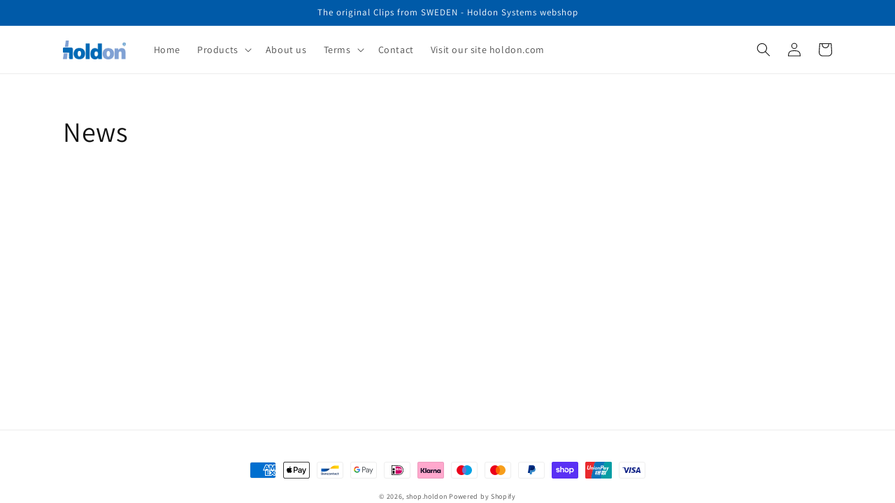

--- FILE ---
content_type: text/html; charset=UTF-8
request_url: https://www.modules4u.biz/shopify/exemptify/exemptify_v1.php
body_size: 62
content:
{"token":"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"}
